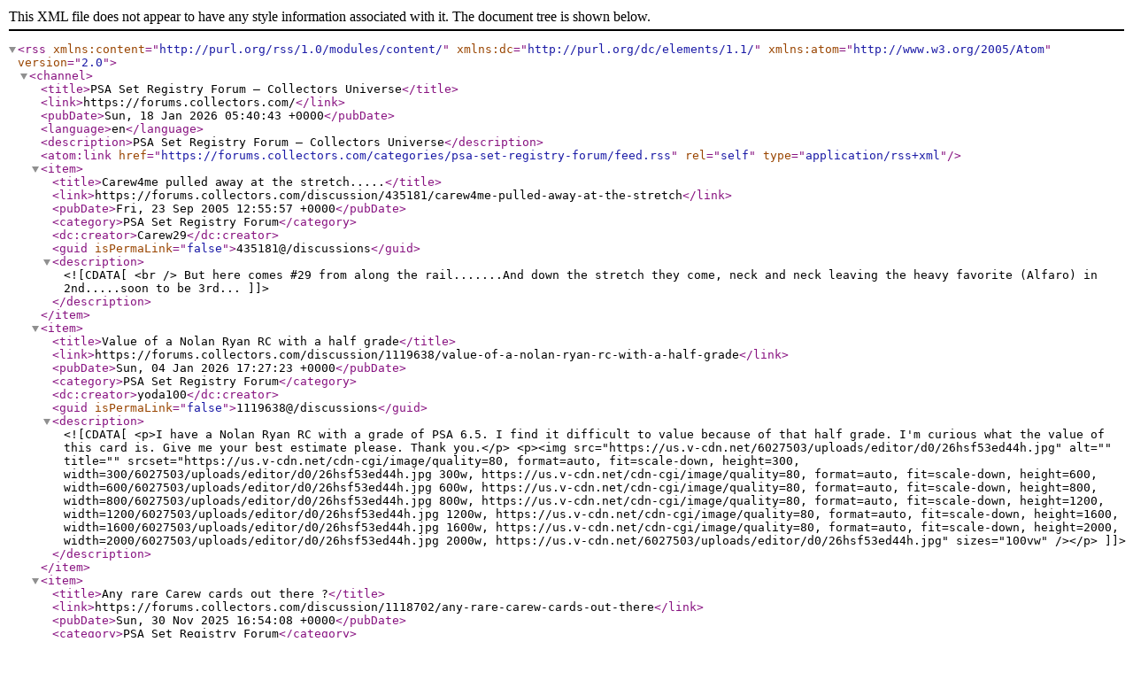

--- FILE ---
content_type: text/xml; charset=utf-8
request_url: https://forums.collectors.com/categories/psa-set-registry-forum/feed.rss
body_size: 22332
content:
<?xml version="1.0" encoding="utf-8"?>
<rss version="2.0"
    xmlns:content="http://purl.org/rss/1.0/modules/content/"
    xmlns:dc="http://purl.org/dc/elements/1.1/"
    xmlns:atom="http://www.w3.org/2005/Atom">
    <channel>
        <title>PSA Set Registry Forum — Collectors Universe</title>
        <link>https://forums.collectors.com/</link>
        <pubDate>Sun, 18 Jan 2026 05:40:43 +0000</pubDate>
        <language>en</language>
            <description>PSA Set Registry Forum — Collectors Universe</description>
    <atom:link href="https://forums.collectors.com/categories/psa-set-registry-forum/feed.rss" rel="self" type="application/rss+xml"/>
    <item>
        <title>Carew4me pulled away at the stretch.....</title>
        <link>https://forums.collectors.com/discussion/435181/carew4me-pulled-away-at-the-stretch</link>
        <pubDate>Fri, 23 Sep 2005 12:55:57 +0000</pubDate>
        <category>PSA Set Registry Forum</category>
        <dc:creator>Carew29</dc:creator>
        <guid isPermaLink="false">435181@/discussions</guid>
        <description><![CDATA[<br /> But here comes #29 from along the rail.......And down the stretch they come, neck and neck leaving the heavy favorite (Alfaro) in 2nd.....soon to be 3rd... ]]>
        </description>
    </item>
    <item>
        <title>Value of a Nolan Ryan RC with a half grade</title>
        <link>https://forums.collectors.com/discussion/1119638/value-of-a-nolan-ryan-rc-with-a-half-grade</link>
        <pubDate>Sun, 04 Jan 2026 17:27:23 +0000</pubDate>
        <category>PSA Set Registry Forum</category>
        <dc:creator>yoda100</dc:creator>
        <guid isPermaLink="false">1119638@/discussions</guid>
        <description><![CDATA[<p>I have a Nolan Ryan RC with a grade of PSA 6.5.  I find it difficult to value because of that half grade.  I'm curious what the value of this card is.  Give me your best estimate please.  Thank you.</p>

<p><img src="https://us.v-cdn.net/6027503/uploads/editor/d0/26hsf53ed44h.jpg" alt="" title="" srcset="https://us.v-cdn.net/cdn-cgi/image/quality=80, format=auto, fit=scale-down, height=300, width=300/6027503/uploads/editor/d0/26hsf53ed44h.jpg 300w, https://us.v-cdn.net/cdn-cgi/image/quality=80, format=auto, fit=scale-down, height=600, width=600/6027503/uploads/editor/d0/26hsf53ed44h.jpg 600w, https://us.v-cdn.net/cdn-cgi/image/quality=80, format=auto, fit=scale-down, height=800, width=800/6027503/uploads/editor/d0/26hsf53ed44h.jpg 800w, https://us.v-cdn.net/cdn-cgi/image/quality=80, format=auto, fit=scale-down, height=1200, width=1200/6027503/uploads/editor/d0/26hsf53ed44h.jpg 1200w, https://us.v-cdn.net/cdn-cgi/image/quality=80, format=auto, fit=scale-down, height=1600, width=1600/6027503/uploads/editor/d0/26hsf53ed44h.jpg 1600w, https://us.v-cdn.net/cdn-cgi/image/quality=80, format=auto, fit=scale-down, height=2000, width=2000/6027503/uploads/editor/d0/26hsf53ed44h.jpg 2000w, https://us.v-cdn.net/6027503/uploads/editor/d0/26hsf53ed44h.jpg" sizes="100vw" /></p>
]]>
        </description>
    </item>
    <item>
        <title>Any rare Carew cards out there ?</title>
        <link>https://forums.collectors.com/discussion/1118702/any-rare-carew-cards-out-there</link>
        <pubDate>Sun, 30 Nov 2025 16:54:08 +0000</pubDate>
        <category>PSA Set Registry Forum</category>
        <dc:creator>Panama Mutiny</dc:creator>
        <guid isPermaLink="false">1118702@/discussions</guid>
        <description><![CDATA[<p>Show them !!!</p>
]]>
        </description>
    </item>
    <item>
        <title>CARL YASTRZEMSKI - Basic and Master set discussion...</title>
        <link>https://forums.collectors.com/discussion/917526/carl-yastrzemski-basic-and-master-set-discussion</link>
        <pubDate>Fri, 09 May 2014 09:57:33 +0000</pubDate>
        <category>PSA Set Registry Forum</category>
        <dc:creator>SPCollection</dc:creator>
        <guid isPermaLink="false">917526@/discussions</guid>
        <description><![CDATA[Hello everyone,<br /><br />I search from time to time about Yaz cards here and everything seems a few years old and specific to a particular card.  I thought it might be fun to start a conversation about collecting his cards.<br /><br />My quick backstory... I grew up in Boston and discovered baseball and baseball cards in 1977-1978.  I noticed cards in '77 but didn't collect as a kid until the '78 set.  In '79 the family moved to Wisconsin but I was already hooked and always stuck to my Boston roots.  I met Yaz in the summer of '83 as he lived next door to my aunt &amp; uncle.  I went out for a visit of family and met him.  He was kind enough to have a photo with me and signed a few cards.  I've spent a little effort in the past collecting his cards and now the bug has hit me again.  I'm going for 10s in '78 and newer.  9's as much as I can below that but realize that some are going to be just too tough in the basic set.  Rookie will have to be an 8.  With the master set, some items may be low grade just to have them.  We'll see, it's a huge set.<br /><br />Anyway, please feel free to post your story, why you collect Yaz or what you want/need.<br /><br />Thanks everyone!<br />- Scott ]]>
        </description>
    </item>
    <item>
        <title>Slot request open since May</title>
        <link>https://forums.collectors.com/discussion/1119463/slot-request-open-since-may</link>
        <pubDate>Mon, 29 Dec 2025 17:34:48 +0000</pubDate>
        <category>PSA Set Registry Forum</category>
        <dc:creator>bcsjc88</dc:creator>
        <guid isPermaLink="false">1119463@/discussions</guid>
        <description><![CDATA[<p>I entered a slot request for a single certification back in May that is still "open" after 7+ months.  There's no way that I found to prompt the Set Registry folks to take a look at this (or do slot requests sometimes take this long?).  Any help is appreciated.</p>
]]>
        </description>
    </item>
    <item>
        <title>I used to have cosetta robins email and my emails where somehow deleted... can someone help..</title>
        <link>https://forums.collectors.com/discussion/1117808/i-used-to-have-cosetta-robins-email-and-my-emails-where-somehow-deleted-can-someone-help</link>
        <pubDate>Thu, 23 Oct 2025 17:53:44 +0000</pubDate>
        <category>PSA Set Registry Forum</category>
        <dc:creator>Panama Mutiny</dc:creator>
        <guid isPermaLink="false">1117808@/discussions</guid>
        <description><![CDATA[<p>I need her email ...please ..<br />
Thank u <br />
Happy Collecting</p>
]]>
        </description>
    </item>
    <item>
        <title>So I decided to start a 1955 Topps All-American set</title>
        <link>https://forums.collectors.com/discussion/1021264/so-i-decided-to-start-a-1955-topps-all-american-set</link>
        <pubDate>Sun, 16 Jun 2019 04:28:52 +0000</pubDate>
        <category>PSA Set Registry Forum</category>
        <dc:creator>Bearkat21</dc:creator>
        <guid isPermaLink="false">1021264@/discussions</guid>
        <description><![CDATA[<p>I've always loved the look of this set, and especially like the college theme. I think for 8 years I keep telling myself this is one of the sets I want to tackle. The small set size I felt was a bonus as well. Trying to put together sets of 500-600 cards always seemed overwhelming and something I'd probably never finish.</p>

<p>I may be working on this for the next 10 years, who knows, maybe 20 years, but felt like it was time to at least get started. Picked up my first two tonight, so I'm officially off and running. I'm also working on a Chipper PSA 10 Topps basic set as well as a raw Al Kaline Topps Basic. But this will give me another auction to keep an eye on and see if I can add to it from time to time.</p>
]]>
        </description>
    </item>
    <item>
        <title>My. . .it&#39;s been a VERY long time.</title>
        <link>https://forums.collectors.com/discussion/1105225/my-it-039-s-been-a-very-long-time</link>
        <pubDate>Sat, 06 Jul 2024 17:01:38 +0000</pubDate>
        <category>PSA Set Registry Forum</category>
        <dc:creator>mcastaldi</dc:creator>
        <guid isPermaLink="false">1105225@/discussions</guid>
        <description><![CDATA[<p>Getting back into cards after a decade-plus hiatus. <br />
Wonder how many of the old gang is still around these days.</p>
]]>
        </description>
    </item>
    <item>
        <title>Chipper Jones Topps basic set -- Finally started this</title>
        <link>https://forums.collectors.com/discussion/1003198/chipper-jones-topps-basic-set-finally-started-this</link>
        <pubDate>Fri, 03 Aug 2018 21:42:04 +0000</pubDate>
        <category>PSA Set Registry Forum</category>
        <dc:creator>Bearkat21</dc:creator>
        <guid isPermaLink="false">1003198@/discussions</guid>
        <description><![CDATA[<p>I have been wanting to start a Chipper Jones topps basic set in PSA 10 for a while now and finally committed to it today purchasing my first two, 2010 and 2012.</p>

<p>Any Chipper collectors out there? Just wondering what are the tough ones to find out there in a 10.</p>

<p>Also, a little more ambitious, but going to start an Al Kaline topps basic in any grade. These I'll probably be submitting myself.</p>

<p>Thanks,</p>

<p>Jason</p>
]]>
        </description>
    </item>
    <item>
        <title>Official Football HOF Rookies Thread**********************************************</title>
        <link>https://forums.collectors.com/discussion/557010/official-football-hof-rookies-thread</link>
        <pubDate>Fri, 15 Dec 2006 10:49:44 +0000</pubDate>
        <category>PSA Set Registry Forum</category>
        <dc:creator>Davemri</dc:creator>
        <guid isPermaLink="false">557010@/discussions</guid>
        <description><![CDATA[Just thought I would start this because it's hard to find all the threads related to this topic.   I know there are several of us on the boards working on the NFL HOF rookie set including JasP, ssgunnip, shagrotn, cmoking, envoy, and others.  <br /><br />I am currently at 75% on the set and cards seem to be getting tougher and tougher, which is to be expected.  <br /><br />I am trying to compile a list of players with probable entry into the HOF.  I looked at the NFL HOF site and looked to see who has been nomintated in the top 15, how many times, and will try to add the Rookie cards of those with good possiblities.  These are the players yet to be enshrined.  Here are the results.<br /><br />Jerry Kramer       10 times<br />Charley Conerly  7 times<br />Johnny Robinson  6 times<br />Ray Guy                6 times<br />LC Greenwood      6 times<br />Bob Kuechenberg  5 times<br />Lester Hayes          3 times<br />Claude Humphrey   3 times<br />Clark Shaughnessy  3 times<br />Mac Speedie             3 times<br />Ken Stabler              3 times<br /><br /><br />THere are 8 players nomiated twice including Derrick Thomas, MIchael Irvin, Randy Gradishar, and Russ Grimm<br /><br />There are 17 players nominated once<br /><br />And then there are all the players that are not yet eligible.  I would like to get a list going.<br /><br /><br /><br />Who, of these guys, do you believe will eventually get in?  I know Jason will chime in because he is out Football Specialist.. <br /><br /><img src="https://us.v-cdn.net/6027503/uploads/expressions/face-icon-small-smile.gif" border="0" alt="image" /><br /><br /><br />Let's keep this thread at the top!!<br /><br />Dave<br />     ]]>
        </description>
    </item>
    <item>
        <title>Offical Baseball HOF Rookies Thread (Future HOF Rookies too)@@@@@@@@@@@@@@@@@@@</title>
        <link>https://forums.collectors.com/discussion/642351/offical-baseball-hof-rookies-thread-future-hof-rookies-too</link>
        <pubDate>Fri, 29 Feb 2008 13:53:44 +0000</pubDate>
        <category>PSA Set Registry Forum</category>
        <dc:creator>DataDriven05</dc:creator>
        <guid isPermaLink="false">642351@/discussions</guid>
        <description><![CDATA[<br />Given the success of the other HOF Rookie threads I figured it was time to kick the baseball one off. <br /><br />When I got back into the hobby in 2003, after a 8 year layoff, I came back to a hobby I no longer recognized. This was certainly not a bad thing, but the landscape was sure different. The advent of EBay, grading, there being more versions of Topps than I could count with all my fingers and toes. After going on a quite a few buying sprees with no apparent sense of direction I decided it was time to get some focus. Besides, I got tired of acquiring things only to want to flip them so I can buy the next thing I wanted a few months later. It was around that time I found these boards. I am not a frequent poster for the amount of time I have been around, but I am an avid reader here. It was also around that time that I discovered the Set Registries. The Set Regisitries mean different things to different people, but for me it provided some much needed focus. Even though I love lists, set collecting was something I appreciated, but never really pursued. Plus I love me some variety, so seeing some of these smaller sets became intriguing to me. I had collected baseball cards since I was a little boy and a lot of the players/cards in the Post War HOF Rookie set were only something I dreamed of owning at that time. Many years later, and now those dreams are becoming reality. My set, which I hope to finally getting around to adding scans for soon, <a target="new" rel="nofollow" href="http://www.psacard.com/set_registry/display_cards.chtml?rsetid=35372&amp;alltime=no&amp;rank=5&amp;tied=1&amp;requesttimeout=9999">Team Longo's</a>, is coming along nicely. I hope to finish it in the next 2-3 years, while upgrading where possible along the way. <br /><br />So that is a bit about me, but let's hear from the others who love this set or anything HOF Rookie Baseball; managers, prewar, futures, etc. Scans are always welcomed; so many things to be learned from seeing other people's stuff - I am such a cardboard voyeur. If you want to discuss ebay auctions or great trades or even some raw HOF that mean more to you than a graded Mantle by all means feel free. <br /><br />Looking forward to hearing from everyone<br /><br />- Chris<br /><br /><br /><br />  ]]>
        </description>
    </item>
    <item>
        <title>Just hit 50% on the Carew Master Set</title>
        <link>https://forums.collectors.com/discussion/403770/just-hit-50-on-the-carew-master-set</link>
        <pubDate>Thu, 09 Jun 2005 20:36:00 +0000</pubDate>
        <category>PSA Set Registry Forum</category>
        <dc:creator>Carew29</dc:creator>
        <guid isPermaLink="false">403770@/discussions</guid>
        <description><![CDATA[<br /> Took awhile but i'm half way there. I have 30 Carew's at PSA right now and just sent another 30 this past monday. I have 70 more ready to go this weekend with the $5 special running right now. It should get me close to the #1 spot. ]]>
        </description>
    </item>
    <item>
        <title>Official NFL HOF autograph set thread???</title>
        <link>https://forums.collectors.com/discussion/459835/official-nfl-hof-autograph-set-thread</link>
        <pubDate>Sat, 17 Dec 2005 15:42:00 +0000</pubDate>
        <category>PSA Set Registry Forum</category>
        <dc:creator>gregm13</dc:creator>
        <guid isPermaLink="false">459835@/discussions</guid>
        <description><![CDATA[All,<br /><br />Since there has been more interest in this set lately, I figured that we could start a thread to talk about auto's that you've found, ones you're looking for or show off recent purchases!!!  Attached is a scan of the Benny Friedman that I just bought - it's a beauty!!  I currently have 41% (93 cards) of the set - with only 13 graded.  I just added a PSA 9 Unitas auto to the registry that I obtained in 2000 from Mr. Unitas in person.  That was truly one of the moments in life that I cherish.  Anyways, enough about me - I'd like to hear from all other enthusiasts!!<br /><br />Regards,<br /><br />Greg M.<br /><br />Link to my set -  <a target="new" rel="nofollow" href="http://www.psacard.com/set_registry/display_cards.chtml?rsetid=30356&amp;alltime=no&amp;rank=3&amp;tied=0&amp;requesttimeout=9999">Link</a> ]]>
        </description>
    </item>
    <item>
        <title>submission question</title>
        <link>https://forums.collectors.com/discussion/1118602/submission-question</link>
        <pubDate>Tue, 25 Nov 2025 21:46:28 +0000</pubDate>
        <category>PSA Set Registry Forum</category>
        <dc:creator>1954</dc:creator>
        <guid isPermaLink="false">1118602@/discussions</guid>
        <description><![CDATA[<p>I submitted nine invoices (439 cards) on October 14, 2025.  My membership ends on February 2026.  All nine invoices have been sitting at PSA and all it says is "arrived".  If I want to cancel my membership with PSA and not have them draft for another year, can I still get my cards graded if they get done in April of 2026?<br />
I am being totally serious when I am asking.</p>
]]>
        </description>
    </item>
    <item>
        <title>Are slabs with old PSA labels valued less?</title>
        <link>https://forums.collectors.com/discussion/1111691/are-slabs-with-old-psa-labels-valued-less</link>
        <pubDate>Sun, 23 Feb 2025 19:24:20 +0000</pubDate>
        <category>PSA Set Registry Forum</category>
        <dc:creator>cuda440</dc:creator>
        <guid isPermaLink="false">1111691@/discussions</guid>
        <description><![CDATA[<p>All of my PSA 9's and 10's are vintage cards of mostly 1970's baseball (some football) of various star players and were graded around 20 years ago with the older-style holders which don't have new logo at the top (PSA "lighthouse logo" I think it's called). While the new holders look more modern is it worth the trouble (time and cost) switching all of them to the newer holders. Personally I lean towards no. A PSA 10 is a PSA 10 (at least I assume that's still the case) and if it ain't broke don't fix it. -thanks</p>
]]>
        </description>
    </item>
    <item>
        <title>Official Autographed 1957 Topps football thread</title>
        <link>https://forums.collectors.com/discussion/634288/official-autographed-1957-topps-football-thread</link>
        <pubDate>Sat, 26 Jan 2008 06:22:56 +0000</pubDate>
        <category>PSA Set Registry Forum</category>
        <dc:creator>gregm13</dc:creator>
        <guid isPermaLink="false">634288@/discussions</guid>
        <description><![CDATA[All,<br /><br />I've finally decided to collect autographed cards of all living players who had cards in the 1957 Topps set.  Based on my research, 89 players are still alive, 54 are deceased and 10 are uncertain.  The players who I can't find any additional information are:<br /><br />BOBBY WATKINS <br />ART SPINNEY <br />GEORGE TARASOVIC <br />GENE GEDMAN <br />DAVE MANN <br />MAURICE BASSETT <br />JIM PATTON <br />JOE CHILDRESS <br />LARRY STRICKLAND <br />RONNIE KNOX <br /><br />Please help me find whether the following ex-players are still alive (I doubt they are).  Also, please let me know if you have the following cards, in VG to EXMT condition preferably.  I'm not looking to pay a lot, so I'm really looking for ungradeble cards w/ decent eye appeal.  Here are the cards:<br /><br />Here are the cards I'm looking for:<br /><br />1	EDDIE LeBARON <br />2	PETE RETZLAFF <br />4	LOU BALDACCI <br />8	DAVE MIDDLETON <br />9	BOBBY DILLON <br />10	LES RICHTER <br />12	LAVERN TORGESON <br />18	BOB St. CLAIR <br />19	PERRY JETER <br />20	LOU CREEKMUR <br />21	DAVE HANNER <br />24	AL DOROW <br />25	TOM SCOTT <br />26	OLLIE MATSON <br />31	GEORGE BLANDA <br />33	BILL HOWTON <br />36	LEO ELTER <br />38	DON STONESIFER <br />40	DARREL BREWSTER <br />41	BERT RECHICHAR <br />42	BILLY WILSON <br />45	GARY KNAFELC <br />52	KENNY KONZ <br />54	GORDON SOLTAU <br />55	RICK CASARES <br />57	AL CARMICHAEL <br />63	RAY MATHEWS <br />65	ART DONOVAN <br />67	HARLON HILL <br />68	YALE LARY <br />70	BOB BOYD <br />71	ANDY ROBUSTELLI <br />73	BOB PELLEGRINI <br />74	LEO SANFORD <br />78	CLYDE CONNER <br />79	J.C. CAROLINE <br />80	HOWARD CASSADY <br />82	RON WALLER <br />86	ROYCE WOMBLE <br />89	STEVE MEILINGER <br />90	BUCK LANSFORD <br />91	LINDON CROW <br />93	PRESTON CARPENTER <br />95	HUGH McELHENNY <br />96	STAN JONES <br />97	DORNE DIBBLE <br />98	JOE SCUDERO <br />99	EDDIE BELL <br />102	WALT MICHAELS <br />103	JIM MUTSCHELLER <br />104	EARL MORRALL <br />110	TOM RUNNELS <br />113	TED MARCHIBRODA <br />116	DICK MOEGLE <br />119	BART STARR <br />120	PAUL MILLER <br />121	ALEX WEBSTER <br />123	JOHNNY CARSON <br />124	TOMMY McDONALD <br />125	JERRY TUBBS <br />126	JACK SCARBATH <br />127	ED MODZELEWSKI <br />135	JIMMY HARRIS <br />137	LYNN CHANDNOIS <br />139	JIM RIDLON <br />142	JOHN MARTINKOVIC <br />143	JIM CASON <br />148	BOB TONEFF <br />151	PAUL HORNUNG <br />154	FRED MORRISON <br /><br />Let me know if you can help.  So far I have the following cards signed:<br /><br />23	DON CHANDLER <br />49	CHUCK BEDNARIK <br /><br />I'll post scans later.  Please share your scans and thoughts on my new endeavour.<br /><br />Regards,<br /><br />Greg M.  ]]>
        </description>
    </item>
    <item>
        <title>Selling most of my sets</title>
        <link>https://forums.collectors.com/discussion/1118218/selling-most-of-my-sets</link>
        <pubDate>Mon, 10 Nov 2025 00:15:17 +0000</pubDate>
        <category>PSA Set Registry Forum</category>
        <dc:creator>BuckeyeHockey</dc:creator>
        <guid isPermaLink="false">1118218@/discussions</guid>
        <description><![CDATA[<p>LPHockey Dream and Buckeyehockey <br />
I am selling most of my sets on Classic Auction.</p>
]]>
        </description>
    </item>
    <item>
        <title>How do I add an entire submission to my PSA inventory?</title>
        <link>https://forums.collectors.com/discussion/1117797/how-do-i-add-an-entire-submission-to-my-psa-inventory</link>
        <pubDate>Thu, 23 Oct 2025 13:20:39 +0000</pubDate>
        <category>PSA Set Registry Forum</category>
        <dc:creator>smallstocks</dc:creator>
        <guid isPermaLink="false">1117797@/discussions</guid>
        <description><![CDATA[<p>I am pretty sure you can add the whole results in bulk but can't remember how.</p>
]]>
        </description>
    </item>
    <item>
        <title>When does PSA add new inductees to the baseball registry</title>
        <link>https://forums.collectors.com/discussion/1117988/when-does-psa-add-new-inductees-to-the-baseball-registry</link>
        <pubDate>Thu, 30 Oct 2025 19:55:08 +0000</pubDate>
        <category>PSA Set Registry Forum</category>
        <dc:creator>Mondelo</dc:creator>
        <guid isPermaLink="false">1117988@/discussions</guid>
        <description><![CDATA[<p>Hi, can anyone please let me know when PSA adds new inductees to the Hall of fame to the registry? I’ve called the registry phone number and no one ever answers. Richie Allen was inducted, just for an instance, but yet has not been added to the registry! I have 9’s and 10’s to be added.</p>

<p>Thanks Jet</p>
]]>
        </description>
    </item>
    <item>
        <title>1972 Topps Baseball - Official PSA Thread!</title>
        <link>https://forums.collectors.com/discussion/411093/1972-topps-baseball-official-psa-thread</link>
        <pubDate>Sun, 03 Jul 2005 08:10:27 +0000</pubDate>
        <category>PSA Set Registry Forum</category>
        <dc:creator>ArnyVee</dc:creator>
        <guid isPermaLink="false">411093@/discussions</guid>
        <description><![CDATA[I'm having a great time searchin' all over eBay and other sites to pick up cards (mostly commons) for my 1972 Baseball Set!<br /><br />In just one month's time, I've moved into the Top 25 and with an acquisition that is close to being completed, I could end up in the top 20 before next week is up!<br /><br />Thanks to everyone that has offered me '72s at great prices and helped me reach my year-end goal A LOT faster than anticipated. Now, my next goal is to be at 50% of the set by end of July!<br /><br />By the way, if anyone has dups or have upgraded their sets, please let me know because I would be interested in any cards that I might need.<br /><br /><a target="new" rel="nofollow" href="http://www.psacard.com/set%5Fregistry/display_cards.chtml?rsetid=41477&amp;alltime=no&amp;rank=25&amp;tied=0&amp;requesttimeout=9999">My 1972 Topps Baseball Set!</a>  ]]>
        </description>
    </item>
    <item>
        <title>Favorite Non-Sports Cards</title>
        <link>https://forums.collectors.com/discussion/274011/favorite-non-sports-cards</link>
        <pubDate>Wed, 24 Mar 2004 20:43:06 +0000</pubDate>
        <category>PSA Set Registry Forum</category>
        <dc:creator>Mantlefan</dc:creator>
        <guid isPermaLink="false">274011@/discussions</guid>
        <description><![CDATA[In response to the criticism on lack of Non-Sports threads here, let's see your favorite Non-Sports Cards.<br /><br /><img src="http://images1.collectors.com/psa/set_registry/m514804/dco1.jpg" alt="image" /><br /> ]]>
        </description>
    </item>
    <item>
        <title>Registry Question-Awards</title>
        <link>https://forums.collectors.com/discussion/1117492/registry-question-awards</link>
        <pubDate>Sat, 11 Oct 2025 15:52:17 +0000</pubDate>
        <category>PSA Set Registry Forum</category>
        <dc:creator>thesouthdoesitagain</dc:creator>
        <guid isPermaLink="false">1117492@/discussions</guid>
        <description><![CDATA[<p>I been slowly building a set. i am 1 card still away from completing it.<br />
Now that i am 95% complete it says.....I think you had to be above 90% to be elglible for the yearly award.<br /><strong>Am i correct???</strong><br />
Now that 2025 has passed...<strong>Will it be elglible for the 2026 award as the #1 set.??<br />
And when does this happen???</strong></p>
]]>
        </description>
    </item>
    <item>
        <title>Viewing pop report pictures without cert numbers</title>
        <link>https://forums.collectors.com/discussion/1111168/viewing-pop-report-pictures-without-cert-numbers</link>
        <pubDate>Mon, 03 Feb 2025 21:28:27 +0000</pubDate>
        <category>PSA Set Registry Forum</category>
        <dc:creator>minbran1</dc:creator>
        <guid isPermaLink="false">1111168@/discussions</guid>
        <description><![CDATA[<p>I was wondering if there is a way to view any item in the pop report without knowing a specific certification number.   I’d love to see vintage sports tickets that have been graded that don’t have pics online but definitely have been processed though PSA and thus have pics of them. Thanks.</p>
]]>
        </description>
    </item>
    <item>
        <title>set value by PSA is just not right</title>
        <link>https://forums.collectors.com/discussion/1111410/set-value-by-psa-is-just-not-right</link>
        <pubDate>Thu, 13 Feb 2025 16:40:48 +0000</pubDate>
        <category>PSA Set Registry Forum</category>
        <dc:creator>muhammadzaakir</dc:creator>
        <guid isPermaLink="false">1111410@/discussions</guid>
        <description><![CDATA[<p>this site is so weird to me or I just don't get it. I have a 1948 Bowman basketball set number 3 with 16 cards so far and PSA says set value $237 LOL with a Arnie Risen PSA 4 THEY SAY $35 LOL , go to any site that sells this card alone and you won't find one PSA 4 for under $400. and that doesnt include the other 15 cards I have. if anyone has the card I'll buy right now for $100 based on what PSA says value is.</p>
]]>
        </description>
    </item>
    <item>
        <title>What does the future hold for the set registry and ultra modern sets?</title>
        <link>https://forums.collectors.com/discussion/1113593/what-does-the-future-hold-for-the-set-registry-and-ultra-modern-sets</link>
        <pubDate>Sun, 04 May 2025 15:48:15 +0000</pubDate>
        <category>PSA Set Registry Forum</category>
        <dc:creator>PatriotTrading</dc:creator>
        <guid isPermaLink="false">1113593@/discussions</guid>
        <description><![CDATA[<p>I'm browsing through 2024-2025 sets and with the proliferation of parallels of every color and design, I find it nearly impossible that any collector would be willing to put together a master set of any current player. On the football side, Panini is the current license holder but Topps, Leaf and Wild Card have released their airbrushed unlicensed sets that also have their numerous parallels. The baseball side is similar except reversed. Then you have Upper Deck that has athletes in street clothes or athletic apparel. I wouldn't doubt a player like Patrick Mahomes or Mike Trout has over 2000 cards for 2024 alone that would qualify for a master set registry.</p>

<p>Is this how the registry dies?</p>

<p>Lastly, why the heck is it so hard to find a start page to browse the set registry?</p>
]]>
        </description>
    </item>
    <item>
        <title>Ken Griffey Jr</title>
        <link>https://forums.collectors.com/discussion/1116783/ken-griffey-jr</link>
        <pubDate>Thu, 11 Sep 2025 15:11:59 +0000</pubDate>
        <category>PSA Set Registry Forum</category>
        <dc:creator>bruins20</dc:creator>
        <guid isPermaLink="false">1116783@/discussions</guid>
        <description><![CDATA[<p>Looking to buy 90 Topps foil test and 89 Franklin caramel psa 10<br />
What’s a good price for each ?</p>
]]>
        </description>
    </item>
    <item>
        <title>Help PSA Grading</title>
        <link>https://forums.collectors.com/discussion/1117047/help-psa-grading</link>
        <pubDate>Wed, 24 Sep 2025 17:52:46 +0000</pubDate>
        <category>PSA Set Registry Forum</category>
        <dc:creator>DmKr7</dc:creator>
        <guid isPermaLink="false">1117047@/discussions</guid>
        <description><![CDATA[<p>Hello everyone! Could you please tell me what the PSA rating for this sticker is?<img src="https://us.v-cdn.net/6027503/uploads/editor/2h/ag76vmtoe0o4.jpg" alt="" title="" srcset="https://us.v-cdn.net/cdn-cgi/image/quality=80, format=auto, fit=scale-down, height=300, width=300/6027503/uploads/editor/2h/ag76vmtoe0o4.jpg 300w, https://us.v-cdn.net/cdn-cgi/image/quality=80, format=auto, fit=scale-down, height=600, width=600/6027503/uploads/editor/2h/ag76vmtoe0o4.jpg 600w, https://us.v-cdn.net/cdn-cgi/image/quality=80, format=auto, fit=scale-down, height=800, width=800/6027503/uploads/editor/2h/ag76vmtoe0o4.jpg 800w, https://us.v-cdn.net/cdn-cgi/image/quality=80, format=auto, fit=scale-down, height=1200, width=1200/6027503/uploads/editor/2h/ag76vmtoe0o4.jpg 1200w, https://us.v-cdn.net/cdn-cgi/image/quality=80, format=auto, fit=scale-down, height=1600, width=1600/6027503/uploads/editor/2h/ag76vmtoe0o4.jpg 1600w, https://us.v-cdn.net/cdn-cgi/image/quality=80, format=auto, fit=scale-down, height=2000, width=2000/6027503/uploads/editor/2h/ag76vmtoe0o4.jpg 2000w, https://us.v-cdn.net/6027503/uploads/editor/2h/ag76vmtoe0o4.jpg" sizes="100vw" /><br /><img src="https://us.v-cdn.net/6027503/uploads/editor/59/unir728ozpk1.jpg" alt="" title="" srcset="https://us.v-cdn.net/cdn-cgi/image/quality=80, format=auto, fit=scale-down, height=300, width=300/6027503/uploads/editor/59/unir728ozpk1.jpg 300w, https://us.v-cdn.net/cdn-cgi/image/quality=80, format=auto, fit=scale-down, height=600, width=600/6027503/uploads/editor/59/unir728ozpk1.jpg 600w, https://us.v-cdn.net/cdn-cgi/image/quality=80, format=auto, fit=scale-down, height=800, width=800/6027503/uploads/editor/59/unir728ozpk1.jpg 800w, https://us.v-cdn.net/cdn-cgi/image/quality=80, format=auto, fit=scale-down, height=1200, width=1200/6027503/uploads/editor/59/unir728ozpk1.jpg 1200w, https://us.v-cdn.net/cdn-cgi/image/quality=80, format=auto, fit=scale-down, height=1600, width=1600/6027503/uploads/editor/59/unir728ozpk1.jpg 1600w, https://us.v-cdn.net/cdn-cgi/image/quality=80, format=auto, fit=scale-down, height=2000, width=2000/6027503/uploads/editor/59/unir728ozpk1.jpg 2000w, https://us.v-cdn.net/6027503/uploads/editor/59/unir728ozpk1.jpg" sizes="100vw" /><br /><img src="https://us.v-cdn.net/6027503/uploads/editor/in/owlrd0psicta.jpg" alt="" title="" srcset="https://us.v-cdn.net/cdn-cgi/image/quality=80, format=auto, fit=scale-down, height=300, width=300/6027503/uploads/editor/in/owlrd0psicta.jpg 300w, https://us.v-cdn.net/cdn-cgi/image/quality=80, format=auto, fit=scale-down, height=600, width=600/6027503/uploads/editor/in/owlrd0psicta.jpg 600w, https://us.v-cdn.net/cdn-cgi/image/quality=80, format=auto, fit=scale-down, height=800, width=800/6027503/uploads/editor/in/owlrd0psicta.jpg 800w, https://us.v-cdn.net/cdn-cgi/image/quality=80, format=auto, fit=scale-down, height=1200, width=1200/6027503/uploads/editor/in/owlrd0psicta.jpg 1200w, https://us.v-cdn.net/cdn-cgi/image/quality=80, format=auto, fit=scale-down, height=1600, width=1600/6027503/uploads/editor/in/owlrd0psicta.jpg 1600w, https://us.v-cdn.net/cdn-cgi/image/quality=80, format=auto, fit=scale-down, height=2000, width=2000/6027503/uploads/editor/in/owlrd0psicta.jpg 2000w, https://us.v-cdn.net/6027503/uploads/editor/in/owlrd0psicta.jpg" sizes="100vw" /><br /><img src="https://us.v-cdn.net/6027503/uploads/editor/m1/xdbj6ne57kii.jpg" alt="" title="" srcset="https://us.v-cdn.net/cdn-cgi/image/quality=80, format=auto, fit=scale-down, height=300, width=300/6027503/uploads/editor/m1/xdbj6ne57kii.jpg 300w, https://us.v-cdn.net/cdn-cgi/image/quality=80, format=auto, fit=scale-down, height=600, width=600/6027503/uploads/editor/m1/xdbj6ne57kii.jpg 600w, https://us.v-cdn.net/cdn-cgi/image/quality=80, format=auto, fit=scale-down, height=800, width=800/6027503/uploads/editor/m1/xdbj6ne57kii.jpg 800w, https://us.v-cdn.net/cdn-cgi/image/quality=80, format=auto, fit=scale-down, height=1200, width=1200/6027503/uploads/editor/m1/xdbj6ne57kii.jpg 1200w, https://us.v-cdn.net/cdn-cgi/image/quality=80, format=auto, fit=scale-down, height=1600, width=1600/6027503/uploads/editor/m1/xdbj6ne57kii.jpg 1600w, https://us.v-cdn.net/cdn-cgi/image/quality=80, format=auto, fit=scale-down, height=2000, width=2000/6027503/uploads/editor/m1/xdbj6ne57kii.jpg 2000w, https://us.v-cdn.net/6027503/uploads/editor/m1/xdbj6ne57kii.jpg" sizes="100vw" /></p>
]]>
        </description>
    </item>
    <item>
        <title>1959 Topps cards 199 thru 286</title>
        <link>https://forums.collectors.com/discussion/1117007/1959-topps-cards-199-thru-286</link>
        <pubDate>Mon, 22 Sep 2025 23:27:18 +0000</pubDate>
        <category>PSA Set Registry Forum</category>
        <dc:creator>goldenhawk</dc:creator>
        <guid isPermaLink="false">1117007@/discussions</guid>
        <description><![CDATA[<p>There r gray &amp; white backs on these cards but most of mine r not listed either way. I'm trying to get a 59 super set complete but I don't want to get all these regraded. Any ideas on how to solve this ?</p>
]]>
        </description>
    </item>
    <item>
        <title>1966 Topps baseball - official PSA thread</title>
        <link>https://forums.collectors.com/discussion/1098402/1966-topps-baseball-official-psa-thread</link>
        <pubDate>Sun, 10 Dec 2023 13:22:30 +0000</pubDate>
        <category>PSA Set Registry Forum</category>
        <dc:creator>tigerdean</dc:creator>
        <guid isPermaLink="false">1098402@/discussions</guid>
        <description><![CDATA[<p>Hello all, I've been a long time 1966 collector and since there isn't an official thread for this set, I thought I would start one. I still think the 66 set is under-rated, even with the boom in collecting. I will post a pic of my latest acquisition to get things going. A very tough card to find in PSA 7 or above. If you are a 1966 collector then chime in and let's keep this thread active.<img src="https://us.v-cdn.net/6027503/uploads/editor/sr/ilvtdyjoog7m.jpg" alt="" title="" srcset="https://us.v-cdn.net/cdn-cgi/image/quality=80, format=auto, fit=scale-down, height=300, width=300/6027503/uploads/editor/sr/ilvtdyjoog7m.jpg 300w, https://us.v-cdn.net/cdn-cgi/image/quality=80, format=auto, fit=scale-down, height=600, width=600/6027503/uploads/editor/sr/ilvtdyjoog7m.jpg 600w, https://us.v-cdn.net/cdn-cgi/image/quality=80, format=auto, fit=scale-down, height=800, width=800/6027503/uploads/editor/sr/ilvtdyjoog7m.jpg 800w, https://us.v-cdn.net/cdn-cgi/image/quality=80, format=auto, fit=scale-down, height=1200, width=1200/6027503/uploads/editor/sr/ilvtdyjoog7m.jpg 1200w, https://us.v-cdn.net/cdn-cgi/image/quality=80, format=auto, fit=scale-down, height=1600, width=1600/6027503/uploads/editor/sr/ilvtdyjoog7m.jpg 1600w, https://us.v-cdn.net/cdn-cgi/image/quality=80, format=auto, fit=scale-down, height=2000, width=2000/6027503/uploads/editor/sr/ilvtdyjoog7m.jpg 2000w, https://us.v-cdn.net/6027503/uploads/editor/sr/ilvtdyjoog7m.jpg" sizes="100vw" /></p>
]]>
        </description>
    </item>
    <item>
        <title>Starting a new PSA Registry</title>
        <link>https://forums.collectors.com/discussion/1113137/starting-a-new-psa-registry</link>
        <pubDate>Fri, 18 Apr 2025 17:33:03 +0000</pubDate>
        <category>PSA Set Registry Forum</category>
        <dc:creator>hebert57</dc:creator>
        <guid isPermaLink="false">1113137@/discussions</guid>
        <description><![CDATA[<p>I have acquired all six cards (in this case signed) to complete a new PSA Registry for the 2008 eTopps Allen &amp; Ginter Super Bowl set.  I did an input of all cards but when I went to create a new registry, the message was "this cards does not fit the composite."</p>

<p>What am I doing wrong?</p>
]]>
        </description>
    </item>
    <item>
        <title>WHEN DOES PSA REGISTRY POST #1 SETS FOR THE YEAR OF 2025</title>
        <link>https://forums.collectors.com/discussion/1115593/when-does-psa-registry-post-1-sets-for-the-year-of-2025</link>
        <pubDate>Mon, 28 Jul 2025 18:47:26 +0000</pubDate>
        <category>PSA Set Registry Forum</category>
        <dc:creator>pdoidoi</dc:creator>
        <guid isPermaLink="false">1115593@/discussions</guid>
        <description><![CDATA[<p>When does PSA Registry post the #1 sets for the year 2025.</p>
]]>
        </description>
    </item>
    <item>
        <title>1984 Donruss Baseball - the unofficial but legal thread</title>
        <link>https://forums.collectors.com/discussion/438790/1984-donruss-baseball-the-unofficial-but-legal-thread</link>
        <pubDate>Tue, 04 Oct 2005 23:12:22 +0000</pubDate>
        <category>PSA Set Registry Forum</category>
        <dc:creator>BugOnTheRug</dc:creator>
        <guid isPermaLink="false">438790@/discussions</guid>
        <description><![CDATA[Whelp - here goes!<br /><br />I hope the 84D crowd and those interested will let loose on this thread. My original intent was to just list the 5 cards need to complete the basic set, but there seems to be a following that this thread may benefit. For starters, and so my original thread doesn't get lost, I need these 5 cards for completion of the basic set:<br /><br />210 - Al Bumbry<br />480 - Joel Youngblood<br />482 - Mike Fitzgerald<br />539 - Alan Ashby<br />546 - Vance Law<br /><br />Any help would be greatly appreciated! Also check my master set - 'Summer of '84D'- Master' -  for the remaining DK's and that troublesome #29 Stenhouse in PSA 9/10! PM me or email at bdavidson@prodigy.net<br /><br /><br />So, on we go...........................<br /><br />There's several sets worth checking out on the 84D registry - Arny's, RVC and his monster 10.0 GPA, Dom's 'ahead of his time' 2002 and 2003 award winner - Dom passed away a few years ago and his set would be the KING of 84D's if around today - a 84D pioneer hands-down, plus others of note that are listed.<br /><br />Normally these threads start out with good conversation that I hope will happen here, but it's the bottom-line eye candy, the 'show us what you got' mentality that I really enjoy. So here is some of my eye candy........................hope you enjoy it!<br /><br />Orosco is one of my favorite cards and one of three 10's on my first submission. Doran was just added and #6 in the countdown to completion........<br /><img src="http://img54.imageshack.us/img54/5015/84d051ql.jpg" alt="image" /><br /><br /><br />Two other favorites that are very hard to find centered.......<br /><img src="http://img54.imageshack.us/img54/4746/84d032yn.jpg" alt="image" /><br /><br /><br />Talk about absolute bears to find nicely centered - Parrish was a submission; Purchased  the Clancy and was worth every penny.....<br /><img src="http://img54.imageshack.us/img54/7056/84d029az.jpg" alt="image" /><br /><br /><br />Who are these guys? Gibson is placed 2 cards before Mattingly but you'd never know it; Craig Swan? Yep, he'll probably be on your want list a long, long time...........<br /><img src="http://img54.imageshack.us/img54/7928/84d045xt.jpg" alt="image" /><br /><br /><br />And now..........drum roll please.................THE TWO ABSOLUTE TOUGHEST 1984 DONRUSS CARDS PERIOD (IMO)! If you want to complete the set, it's gotta go through these 2 cards !!!!! (both were submissions)<br /><img src="http://img378.imageshack.us/img378/5355/84d011ew.jpg" alt="image" /><br /><br /><br />Don't be fooled - there are a host of others that'll give you fits, but hey, that's part of the fun!<br /><br />So come on guys - now it's your turn to strut your stuff !!!!!!!!!!!!!!!!!!!!!!!!!!   ]]>
        </description>
    </item>
    <item>
        <title>1959 Topps baseball -  official PSA thread</title>
        <link>https://forums.collectors.com/discussion/508770/1959-topps-baseball-official-psa-thread</link>
        <pubDate>Fri, 02 Jun 2006 20:37:20 +0000</pubDate>
        <category>PSA Set Registry Forum</category>
        <dc:creator>mariner</dc:creator>
        <guid isPermaLink="false">508770@/discussions</guid>
        <description><![CDATA[What the heck! I think that it is about time to start a thread on the great 1959 Topps baseball set. I hope that a bunch of you are with me on that. So here goes. <br /><br />First of all, here are links to my Master Set and Basic Set. In my Master Set, I am missing only one card in it....the Spahn Born in 1931 variation card. Other than that card, I want to upgrade 3 PSA 7's....the Hoak card, Nichols No Option Statement and Hanebrink No Trade Statement variation cards. After that, I will be 100% 8's and 9's. In my Basic Set, it is 100% complete with needing only the Hoak card to upgrade to PSA 8. If anyone knows where I can find these cards, please let me know. My email is brett8@cox.net<br /><br /><br /><br /><a target="new" rel="nofollow" href="http://www.psacard.com/set_registry/display_cards.chtml?rsetid=21358&amp;alltime=yes&amp;rank=4&amp;tied=1&amp;requesttimeout=9999">link to 1959 Topps Master Set</a><br /><br /><br /><br /><a target="new" rel="nofollow" href="http://www.psacard.com/set_registry/display_cards.chtml?rsetid=10198&amp;alltime=no&amp;rank=6&amp;tied=0&amp;requesttimeout=9999">link to 1959 Topps Basic Set</a><br /><br />I thought that I would post a few scans as well. <br /><br /><br /><br /><img src="http://i25.photobucket.com/albums/c86/JohnsonDon/59mantlefront.jpg" alt="image" /><br /><br /><img src="http://i25.photobucket.com/albums/c86/JohnsonDon/59triandos.jpg" alt="image" /><br /><br /><img src="http://i25.photobucket.com/albums/c86/JohnsonDon/59hunter.jpg" alt="image" /><br /><br /><img src="http://i25.photobucket.com/albums/c86/JohnsonDon/59bpierceas.jpg" alt="image" /><br /><br /><img src="http://i25.photobucket.com/albums/c86/JohnsonDon/59loesno.jpg" alt="image" /><br /><br /><img src="http://i25.photobucket.com/albums/c86/JohnsonDon/59lumentino.jpg" alt="image" /><br /><br /><img src="http://i25.photobucket.com/albums/c86/JohnsonDon/59piercestart.jpg" alt="image" /><br /><br /><img src="http://i25.photobucket.com/albums/c86/JohnsonDon/59sievershomer.jpg" alt="image" /><br /><br /><br />There are a number of very active collectors out there working on this set. Hence, the very strong prices on ebay within the last year. The Del Rice card has recently gone over a grand several times when it has been on ebay within the last few months. Speaking of Del Rice, here is mine. <br /><br /><br /><br /><img src="http://i25.photobucket.com/albums/c86/JohnsonDon/59rice.jpg" alt="image" /><br /><br />Here are two links to recent Del Rice auctions......unbelievable!<br /><br /><a target="new">POP_W0QQitemZ8811348368QQihZ005QQcategoryZ55917QQssPageNameZWDVWQQrdZ1QQcmdZViewItem"&gt;Del Rice Auction #1</a><br /><br /><a target="new" rel="nofollow" href="http://cgi.ebay.com/1959-Topps-104-Del-Rice-Braves-PSA-8-NM-MT_W0QQitemZ8811735376QQihZ005QQcategoryZ55917QQssPageNameZWDVWQQrdZ1QQcmdZViewItem">Del Rice Auction #2</a><br /><br /><br />1959 Topps was the first year that I collected baseball cards. The memory of ripping packs open as a kid is one that stays with you forever. It is no mystery then why it is my favorite. <img src="https://us.v-cdn.net/6027503/uploads/expressions/face-icon-small-happy.gif" border="0" alt="image" /><br /><br />One other thing, the '59 set has its fair share of very challenging cards. IMO, there are some cards that will always remain elusive and very low pop relative to other cards graded in the set. <br /><br />What amazes me is the #1 set, JTM's 1959 Topps, which is owned by John McLaren has a weighted GPA of 8.80. I can not imagine how fantastic his set must look! Whew!!!<br /><br /> ]]>
        </description>
    </item>
    <item>
        <title>TYSON FURY Topps 2018 Cards, vs. SEIDMANS 2018 Program Card  vs. Tyson Fury 2020 Topps on Demand Set</title>
        <link>https://forums.collectors.com/discussion/1076050/tyson-fury-topps-2018-cards-vs-seidmans-2018-program-card-vs-tyson-fury-2020-topps-on-demand-set</link>
        <pubDate>Mon, 23 May 2022 18:17:36 +0000</pubDate>
        <category>PSA Set Registry Forum</category>
        <dc:creator>rookiecollector14</dc:creator>
        <guid isPermaLink="false">1076050@/discussions</guid>
        <description><![CDATA[<p>does anyone know for sure which of these two cards is considered the Rookie card for TYSON FURY ? ?</p>

<p>Jeffery Freeman a write for " The Sweet Science " wrote an article on Boxing's ROOKIE Cards for Boxing Biggest Stars.<br />
in which he states that the 2019 Topps Now card which most people title it as 2020, but on the back of the card it clearly<br />
states 2019, Jeffery Freeman claims this is the Authentic Rookie card for Tyson Fury.</p>

<p>Tyson Fury has a Program Card made by SEIDMAN Program that has 2018.</p>

<p>does anyone know for sure which is Recognized as the Rookie card for Tyson Fury,  Seidmans Program 2018 Card or Topps Now 2019 Card ? ? ?</p>
]]>
        </description>
    </item>
    <item>
        <title>That First MLS Season / The 1997 Upper Deck MLS Collection- Official PSA Thread</title>
        <link>https://forums.collectors.com/discussion/1068192/that-first-mls-season-the-1997-upper-deck-mls-collection-official-psa-thread</link>
        <pubDate>Sun, 19 Dec 2021 17:31:54 +0000</pubDate>
        <category>PSA Set Registry Forum</category>
        <dc:creator>OneDaysRide</dc:creator>
        <guid isPermaLink="false">1068192@/discussions</guid>
        <description><![CDATA[<p>The year was 1997. As a father of two young children, a lifelong recreational soccer player, and a season ticket holder to the first-ever Major League Soccer season in 1996, I worked with a local sports card shop to find every card in the first national collection to feature ‘That First MLS Season’, the 1997 Upper Deck MLS collection.</p>

<p>MLS was founded as an organization in 1993 as part of the United States' successful bid to host the 1994 FIFA World Cup. These Upper Deck MLS cards perfectly captured that first season played in 1996 -- the inaugural teams, the players, uniforms, logos and vibe of that first season.  I remember thinking to myself at the time ‘Hey self, imagine having the first set of cards for MLB, NBA, NHL or NFL? Did they even have cards for those first seasons? I wonder if I can find that out on Alta Vista?’</p>

<p>We managed to find 124 of 125 cards, carefully inspected each one, and slid them into a protective album sheet to stand the test of time. With a fledgling league and new soccer fans with little connection to the baseball centric sports card world, Upper Deck found disappointingly scant sales for their new MLS product. Later that year, Upper Deck abandoned plans to extend the collection with an additional 50 card base set and more inserts. So unimpressed with the demand for soccer cards, Upper Deck cancelled plans to produce MLS cards the following season. ‘Wait, WHAT, there were no national set cards that feature the 1997 MLS season?’ You are correct sir. Upper Deck eventually returned with an MLS product in 1999 showcasing the 1998 season.  Unfortunately, with that one-year lag, I never regained interest in pursuing additional MLS cards. Other than my baseball cards, my football cards, and my comic books, which my mom threw away in 1967, this was the only card collection I now owned.</p>

<p>Ten years later I found an online seller who happened to have my missing holy grail card – the S5 Gold Signature Jorge Campos! My card life was now complete.</p>

<p>Meanwhile, cards began appearing on the PSA Set Registry in March of 2011, when a collector from Maine published his 51-card base set. In 2012 that same registry member added the first base gold border parallel set and two of the insert sets.  In 2018, a new registry member from Texas published the same two insert sets overtaking the original registry member in the rankings. In 2019, another new registry member from Florida appears with a higher-ranking base and gold base set. Gotta love the Set Registry.</p>

<p>Then IT happened. Twenty-five years after ‘That First MLS Season’, the Great Pandemic Card Craze swept across the globe in 2020. I just happen to be sheltering in place as instructed by my government overlords when I rediscovered my old MLS sports memorabilia – a first-year team signed game ball, a first-year Alexi Lalas autographed game jersey, and my complete first-year MLS card collection. Apparently, I was now one of 36 million people trying to decide if they should send their sports cards off to PSA for grading.</p>

<p>I scoured YouTube and the PSA Forums to discover how collectors evaluate and ready their cards for grading. While I had hoped to borrow my friend’s electron transmission microscope, I opted for a bench mounted magnifying glass, hi-powered light, and archive gloves. I carefully reviewed each corner, edge, and angle of every surface, grading them on a 1-10 scale in a spreadsheet for every card. Once complete, I readied the entire collection and shipped it coast to coast from Boston to sunny downtown Newport Beach on August 15, 2020.</p>

<p>After an astounding 45 weeks, my graded collection finally returned home – where I waited an additional 24 weeks for the last two sets to be added to the Set Registry.</p>

<p>In the end, I’m glad to have made the journey, and look forward to submitting new cards to better my grades, if that ever becomes an affordable option. I’m also grateful to have the only complete PSA Graded, 125 card, 1997 Upper Deck MLS Collection, featuring 15 Hall of Famers and all five of the rare Gold Signature cards. Happy as well to see the PSA base and PSA base gold sets that were recently sold on eBay for a handsome price. Here’s hoping the new buyer returns to compete in the registry.</p>

<p>As for these cards, they bring back tons of great memories with my soccer playing friends who shared my tickets to those early games, along with meeting so many of the very accessible 1996 players at season ticket holder events, supporter group meetings, and attending the very first MLS Cup championship game at old Foxboro Stadium in a Nor’easter hurricane. I also used those early years to get 49 of the 50 base cards autographed by those 1996 pioneers of American soccer.</p>

<p>As for MLS, it’s flourishing in the upcoming 30th season in 2025, with 30 teams –27 in the US and 3 in Canada. MLS momentum should build even further as the FIFA World Cup returns to the world stage in the summer of 2026, hosted by the USA where it will be shared with Canada and Mexico!</p>

<p>Wishing you all the best in your own collectors’ universe!<br />
OneDaysRide</p>

<p><img src="https://us.v-cdn.net/6027503/uploads/editor/3s/kfb7hv0quiyq.jpg" alt="" title="" srcset="https://us.v-cdn.net/cdn-cgi/image/quality=80, format=auto, fit=scale-down, height=300, width=300/6027503/uploads/editor/3s/kfb7hv0quiyq.jpg 300w, https://us.v-cdn.net/cdn-cgi/image/quality=80, format=auto, fit=scale-down, height=600, width=600/6027503/uploads/editor/3s/kfb7hv0quiyq.jpg 600w, https://us.v-cdn.net/cdn-cgi/image/quality=80, format=auto, fit=scale-down, height=800, width=800/6027503/uploads/editor/3s/kfb7hv0quiyq.jpg 800w, https://us.v-cdn.net/cdn-cgi/image/quality=80, format=auto, fit=scale-down, height=1200, width=1200/6027503/uploads/editor/3s/kfb7hv0quiyq.jpg 1200w, https://us.v-cdn.net/cdn-cgi/image/quality=80, format=auto, fit=scale-down, height=1600, width=1600/6027503/uploads/editor/3s/kfb7hv0quiyq.jpg 1600w, https://us.v-cdn.net/cdn-cgi/image/quality=80, format=auto, fit=scale-down, height=2000, width=2000/6027503/uploads/editor/3s/kfb7hv0quiyq.jpg 2000w, https://us.v-cdn.net/6027503/uploads/editor/3s/kfb7hv0quiyq.jpg" sizes="100vw" /></p>
]]>
        </description>
    </item>
    <item>
        <title>PSA/DNA set registry</title>
        <link>https://forums.collectors.com/discussion/1115026/psa-dna-set-registry</link>
        <pubDate>Mon, 07 Jul 2025 21:33:06 +0000</pubDate>
        <category>PSA Set Registry Forum</category>
        <dc:creator>recbball</dc:creator>
        <guid isPermaLink="false">1115026@/discussions</guid>
        <description><![CDATA[<p>I keep getting an error message ever time I try to go on the PSA/DNA set registry. This has been going on for over a week. <br />
Anyone out there with the same problem?</p>
]]>
        </description>
    </item>
    <item>
        <title>Official 1975 Topps Mini Thread</title>
        <link>https://forums.collectors.com/discussion/825902/official-1975-topps-mini-thread</link>
        <pubDate>Thu, 04 Aug 2011 08:23:02 +0000</pubDate>
        <category>PSA Set Registry Forum</category>
        <dc:creator>MiniMaster</dc:creator>
        <guid isPermaLink="false">825902@/discussions</guid>
        <description><![CDATA[Let's begin again!  Once upon a time there was an idea to make a set of Topps cards smaller than they had ever been made before.  It was 1975 and Topps wanted to make a big splash with even the regular topps set.  Only this year they created a Mini example as well as an original sized example.  Topps elected to sell this Mini set in Michigan and the West Coast.  The set was an instant hit with the amazing multi color borders.  With Rookie's like Robin Yount, George Brett, Jim Rice, Keith Hernandez, Fred Lynn!  Star's like Hank Aaron, Harmon Killebrew, Nolan Ryan, Lou Brock, Reggie Jackson, Mike Schmidt, Johnny Bench, Carl Yastrzemski, Willie Stargell, Catfish Hunter, Rollie Fingers, Pete Rose, Joe Morgan, Rod Carew, Carlton Fisk, Steve Carlton, Tom Seaver, Willie McCovey, Bob Gibson, Thurmon Munson, Brooks Robinson, Frank Robinson, Dave Winfield, Jim Palmer, Phil Niekro, Fergie Jenkins, Don Sutton.  All but three of these players are in the Hall Of Fame.  Excluded Pete Rose is the all time hits leader!  <br /><br />The set also has some pretty remarkable sub sets like the Highlight cards that start the set.  Aaron, Brock, Gibson, Kaline, Ryan, Marshall, and a 3 photo tribute to the no-hitters pitched the previous year, which includes Nolan Ryan.  The MVP's of each league/year since Topps began printing cards in 1951 are included.  The most desirable being #195 the MVP's of 1957 depicting Hank Aaron/Mickey Mantle.  Also included are the Leader Cards highlighted by yet another Nolan Ryan card which includes Steve Carlton.<br /><br />These cards were very difficult to come by in perfectly centered form without print defects.  Topps sold these cards for .15 cents a pack and quality control was not at the top of the list when it came to production.  Some of the most common defects were:  Off Center, Diamond Cuts, Fish Eye's, short cuts.  Most short cuts came in the Green/Yellow and Red/Yellow examples.  Any other color combo's would be fairly rare to find in a shortened version! <br /><br />For every 75 Topps Mini card printed there are close to 3 of the 75 Topps regular card.  With the popularity of the 75 Topps Mini Set among graded card collectors it seems the ratio is a little less than 3 to 1.  Closer to 2 1/2 to 1.  <br /><br />I invite all collectors to post there experiences with this set.  I ask that any post stay constructively informative so that the thread will remain available for collectors to view.  <br /><br />Happy Collecting!  ]]>
        </description>
    </item>
    <item>
        <title>1976 Topps Baseball PSA</title>
        <link>https://forums.collectors.com/discussion/1114412/1976-topps-baseball-psa</link>
        <pubDate>Sun, 08 Jun 2025 01:47:35 +0000</pubDate>
        <category>PSA Set Registry Forum</category>
        <dc:creator>jvarichak</dc:creator>
        <guid isPermaLink="false">1114412@/discussions</guid>
        <description><![CDATA[<p>Looking to trade 1976 Topps Baseball PSA 8 or 9s. I have hundreds available for trade. I also have available 1982 Topps #21 Ripken Future Star BVG 8.5 #11564883 and 1989 Fleer #616 Ripken FF Error PSA 8 #99130041.</p>
]]>
        </description>
    </item>
    <item>
        <title>1965 Topps Embossed</title>
        <link>https://forums.collectors.com/discussion/1113734/1965-topps-embossed</link>
        <pubDate>Fri, 09 May 2025 17:39:16 +0000</pubDate>
        <category>PSA Set Registry Forum</category>
        <dc:creator>sjjs28</dc:creator>
        <guid isPermaLink="false">1113734@/discussions</guid>
        <description><![CDATA[<p>Anybody out in Registry Land looking to move off of their Complete, Partially Complete or just plain disinterested in their1965 Topps Embossed set?<br />
I'm down to "9" needs and "9" PSA 7 upgrades - for a total of 18 cards that I'm looking to slide into my nearly completed set.</p>

<p>I'm only looking for PSA 8 or better with nicer centering, (yeah, tough I know)<br />
Reach out thru this thread or a straight PM and I get right back to you...<br />
If we get close to a deal - I would like to see a scan or, if you can accomodate.</p>

<p>I'll pay your ask if the quality is there...</p>

<p>Thanks<br />
Steve</p>
]]>
        </description>
    </item>
    <item>
        <title>what is a PSA 10 edge in 1981-1983 topps?</title>
        <link>https://forums.collectors.com/discussion/1113660/what-is-a-psa-10-edge-in-1981-1983-topps</link>
        <pubDate>Tue, 06 May 2025 19:26:21 +0000</pubDate>
        <category>PSA Set Registry Forum</category>
        <dc:creator>vigo2025</dc:creator>
        <guid isPermaLink="false">1113660@/discussions</guid>
        <description><![CDATA[<p>Hi there - I saw this thread and figured I'd ask the question I've been trying to answer for ages. I find whenever I look closely, especially with a loupe, at a 1981, 1982 or 1983 topps psa 10, the edges are often meaningfully beat up. I know they aren't meant to be perfect to qualify for a 10, but I'm curious if anyone has come to understand what the standard is for a PSA 10 edge in these sets that notoriously chip? Many thanks in advance!</p>
]]>
        </description>
    </item>
    <item>
        <title>1978 opc baseball psa9-10</title>
        <link>https://forums.collectors.com/discussion/1110443/1978-opc-baseball-psa9-10</link>
        <pubDate>Fri, 10 Jan 2025 17:47:16 +0000</pubDate>
        <category>PSA Set Registry Forum</category>
        <dc:creator>Poum1966</dc:creator>
        <guid isPermaLink="false">1110443@/discussions</guid>
        <description><![CDATA[<p>hi !!!! looking for some 1978 opc baseball psa9 or 10 to complete my set. i can buy or trade as i have dups graded 9.<br />
Still have for a trade ,19-BARR PSA9 POP 4,NO HIGHER, 51-TEMPLETON PSA9, 213-BLANKS PSA9 POP9 ,1 HIGHER, 242-JACKSON PSA9. LETme know!!! thanks!!! Christian</p>
]]>
        </description>
    </item>
    <item>
        <title>Player buys his own cards from you?</title>
        <link>https://forums.collectors.com/discussion/1112803/player-buys-his-own-cards-from-you</link>
        <pubDate>Fri, 04 Apr 2025 18:18:18 +0000</pubDate>
        <category>PSA Set Registry Forum</category>
        <dc:creator>miwlvrn</dc:creator>
        <guid isPermaLink="false">1112803@/discussions</guid>
        <description><![CDATA[<p>Just curious if anyone else has ever had an athlete from any sport notice your set collection of him and contact you to purchase the items from you?  I had a guy make an offer and buy out my registry set of him a couple years back since he figured it would be an easy way to get most of his own cards in one shot.  I suppose it makes a good deal of sense and thought I'd ask if it happens more often than I realized?</p>
]]>
        </description>
    </item>
    <item>
        <title>Is there a PSA Registry Q&amp;A?</title>
        <link>https://forums.collectors.com/discussion/1113162/is-there-a-psa-registry-q-a</link>
        <pubDate>Sat, 19 Apr 2025 16:46:04 +0000</pubDate>
        <category>PSA Set Registry Forum</category>
        <dc:creator>Run_7</dc:creator>
        <guid isPermaLink="false">1113162@/discussions</guid>
        <description><![CDATA[<p>Just joined and trying to learn the Registry. Can someone pls answer is it possible to search a user name? I'm trying to see which sets a member has created in the Registry. thanks for help and sorry if i'm not in the right discussion area.</p>
]]>
        </description>
    </item>
    <item>
        <title>User name search</title>
        <link>https://forums.collectors.com/discussion/1113164/user-name-search</link>
        <pubDate>Sat, 19 Apr 2025 16:54:54 +0000</pubDate>
        <category>PSA Set Registry Forum</category>
        <dc:creator>Run_7</dc:creator>
        <guid isPermaLink="false">1113164@/discussions</guid>
        <description><![CDATA[<p>Is it possible to look up a set by searching the user name?</p>
]]>
        </description>
    </item>
    <item>
        <title>Set Registry News</title>
        <link>https://forums.collectors.com/discussion/1112755/set-registry-news</link>
        <pubDate>Wed, 02 Apr 2025 20:28:28 +0000</pubDate>
        <category>PSA Set Registry Forum</category>
        <dc:creator>toppsfootball</dc:creator>
        <guid isPermaLink="false">1112755@/discussions</guid>
        <description><![CDATA[<p>Anybody else getting an error message when clicking on the set registry news? I like seeing what new sets have been created. Thanks!</p>

<p>Matt</p>
]]>
        </description>
    </item>
    <item>
        <title>1981 Topps Baseball &amp;quot;Official&amp;quot; PSA Thread</title>
        <link>https://forums.collectors.com/discussion/633304/1981-topps-baseball-quot-official-quot-psa-thread</link>
        <pubDate>Mon, 21 Jan 2008 18:32:43 +0000</pubDate>
        <category>PSA Set Registry Forum</category>
        <dc:creator>MeteoriteGuy</dc:creator>
        <guid isPermaLink="false">633304@/discussions</guid>
        <description><![CDATA[Hello all,<br /><br />I think I am way back in #22 on the registry, but a nice lot on the way will...or should...bump onto under 20 (or onto the first page).<br /><br />So anyway, somehow I purchased an extra PSA 10 of #673 Rangers Team.<br /><br />Also, in the lot on the way from a board member is a few extras I do not need, all PSA 9<br /><br />#365 Graig Nettles<br />#638 Al Hrabosky<br />#597 Rafael Landestoy<br />#519 John Tamargo<br />#402 NL Championship<br /><br />If anyone has extra 1981 Topps and would like to trade let me know.<br /><br />Will also trade the PSA 10 for a 1980 Topps PSA 10, since I only have one in 10 in that set.<br /><br />Clear Skies,<br />Mark<br /><br /><br />  ]]>
        </description>
    </item>
    <item>
        <title>My 1960 set in progress</title>
        <link>https://forums.collectors.com/discussion/957241/my-1960-set-in-progress</link>
        <pubDate>Sat, 09 Jan 2016 18:44:40 +0000</pubDate>
        <category>PSA Set Registry Forum</category>
        <dc:creator>Brick</dc:creator>
        <guid isPermaLink="false">957241@/discussions</guid>
        <description><![CDATA[I was showing my progress in completing 1960 Topps Baseball in PSA 8 on another forum which is no longer with us. I have been working on it many years. I have 528/572 in PSA 8, another 29 in PSA holders in lesser condition and 9 others raw. Finishing this set is on my bucket list. I think I will finish the set in lesser condition but the undertaker will probably get me before I get the final PSA 8. This is my latest addition.
[URL=http://s395.photobucket.com/user/rsrhodessr/media/60%20391_zpsnmcz33zm.jpeg.html]<img src="http://i395.photobucket.com/albums/pp39/rsrhodessr/60%20391_zpsnmcz33zm.jpeg" alt="image" />[/URL]]]>
        </description>
    </item>
    <item>
        <title>PSA Collector&#39;s Club AUTO Renews:  Caution</title>
        <link>https://forums.collectors.com/discussion/1111208/psa-collector-039-s-club-auto-renews-caution</link>
        <pubDate>Wed, 05 Feb 2025 17:52:30 +0000</pubDate>
        <category>PSA Set Registry Forum</category>
        <dc:creator>jay0791</dc:creator>
        <guid isPermaLink="false">1111208@/discussions</guid>
        <description><![CDATA[<p>I joined a year ago (2/3/2024) with the intension of grading cards for my final time.  I have no interest in another year and especially at the new price of $149.00.  Yesterday I received a $149.00 charge.  This must be new as I have been a member before, and no auto renew required.  PSA customer service has already denied me a refund.  Wow just wow.</p>
]]>
        </description>
    </item>
    <item>
        <title>1955 Topps Official Thread</title>
        <link>https://forums.collectors.com/discussion/1088725/1955-topps-official-thread</link>
        <pubDate>Tue, 07 Mar 2023 23:16:35 +0000</pubDate>
        <category>PSA Set Registry Forum</category>
        <dc:creator>86DonrussGuy</dc:creator>
        <guid isPermaLink="false">1088725@/discussions</guid>
        <description><![CDATA[<p>I find it hard to believe that there hasn't been an official thread started for the 1955 Topps set?  Just gaze at this card from the PSA web site...<br /><img src="https://us.v-cdn.net/6027503/uploads/editor/a0/9x2ie4sr4t0t.png" alt="" title="" srcset="https://us.v-cdn.net/cdn-cgi/image/quality=80, format=auto, fit=scale-down, height=300, width=300/6027503/uploads/editor/a0/9x2ie4sr4t0t.png 300w, https://us.v-cdn.net/cdn-cgi/image/quality=80, format=auto, fit=scale-down, height=600, width=600/6027503/uploads/editor/a0/9x2ie4sr4t0t.png 600w, https://us.v-cdn.net/cdn-cgi/image/quality=80, format=auto, fit=scale-down, height=800, width=800/6027503/uploads/editor/a0/9x2ie4sr4t0t.png 800w, https://us.v-cdn.net/cdn-cgi/image/quality=80, format=auto, fit=scale-down, height=1200, width=1200/6027503/uploads/editor/a0/9x2ie4sr4t0t.png 1200w, https://us.v-cdn.net/cdn-cgi/image/quality=80, format=auto, fit=scale-down, height=1600, width=1600/6027503/uploads/editor/a0/9x2ie4sr4t0t.png 1600w, https://us.v-cdn.net/cdn-cgi/image/quality=80, format=auto, fit=scale-down, height=2000, width=2000/6027503/uploads/editor/a0/9x2ie4sr4t0t.png 2000w, https://us.v-cdn.net/6027503/uploads/editor/a0/9x2ie4sr4t0t.png" sizes="100vw" /><br />
It doesn't get much better than a pristine Koufax Rookie.</p>
]]>
        </description>
    </item>
    <item>
        <title>Username in the Set Registry</title>
        <link>https://forums.collectors.com/discussion/1109569/username-in-the-set-registry</link>
        <pubDate>Mon, 09 Dec 2024 18:45:07 +0000</pubDate>
        <category>PSA Set Registry Forum</category>
        <dc:creator>FliphausCollecting</dc:creator>
        <guid isPermaLink="false">1109569@/discussions</guid>
        <description><![CDATA[<p>Hello everyone. New to the PSA collecting community and my first post.</p>

<p>Every time I go to my PSA Set Registry I see "create my username" in the upper left corner of the screen, and on the Dashboard Achievement Leaderboard. When I click on it, it takes me to my Account Information page and I can't find anywhere to input a username.</p>

<p>I can see where my real name goes (first name, last name), but nowhere to edit my Set Registry username. So, on my profile it shows my name to be "(Anonymous)" on my profile.</p>

<p>Can someone guide me to a solution? Thank you.</p>
]]>
        </description>
    </item>
   </channel>
</rss>
